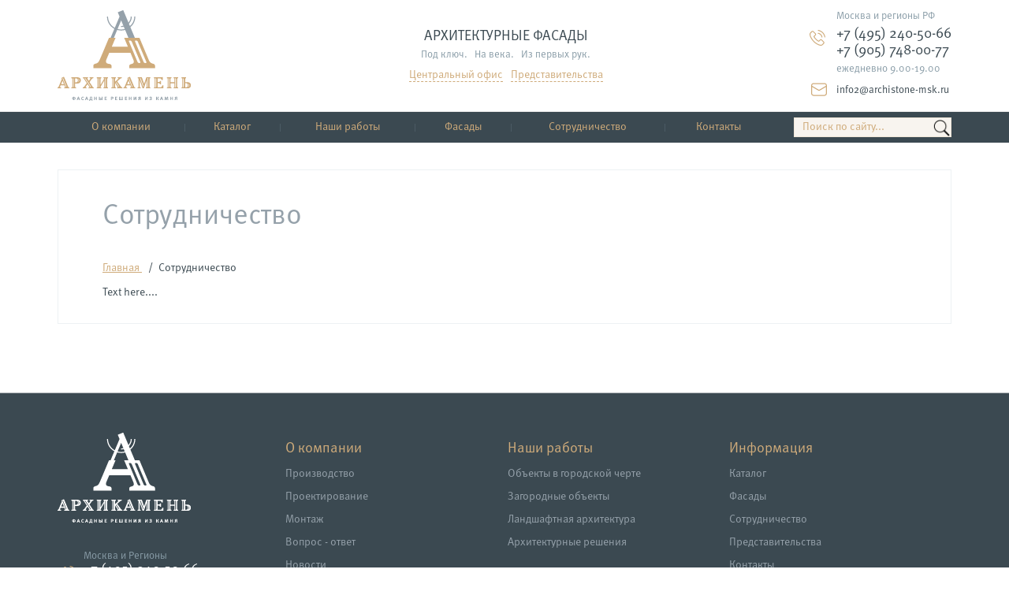

--- FILE ---
content_type: text/html; charset=UTF-8
request_url: https://archistone.ru/cooperation/
body_size: 12528
content:
<!doctype html>
<html lang="ru">

<head>
    <meta charset="utf-8">
    <meta http-equiv="X-UA-Compatible" content="IE=edge,chrome=1">
    <meta name="viewport" content="width=device-width">
    <meta name="format-detection" content="telephone=no">
    <meta name="format-detection" content="address=no">
    <title>Сотрудничество</title>
    <meta http-equiv="Content-Type" content="text/html; charset=UTF-8" />
<script type="text/javascript">if(!window.BX)window.BX={};if(!window.BX.message)window.BX.message=function(mess){if(typeof mess==='object'){for(let i in mess) {BX.message[i]=mess[i];} return true;}};</script>
<script type="text/javascript">(window.BX||top.BX).message({'JS_CORE_LOADING':'Загрузка...','JS_CORE_NO_DATA':'- Нет данных -','JS_CORE_WINDOW_CLOSE':'Закрыть','JS_CORE_WINDOW_EXPAND':'Развернуть','JS_CORE_WINDOW_NARROW':'Свернуть в окно','JS_CORE_WINDOW_SAVE':'Сохранить','JS_CORE_WINDOW_CANCEL':'Отменить','JS_CORE_WINDOW_CONTINUE':'Продолжить','JS_CORE_H':'ч','JS_CORE_M':'м','JS_CORE_S':'с','JSADM_AI_HIDE_EXTRA':'Скрыть лишние','JSADM_AI_ALL_NOTIF':'Показать все','JSADM_AUTH_REQ':'Требуется авторизация!','JS_CORE_WINDOW_AUTH':'Войти','JS_CORE_IMAGE_FULL':'Полный размер'});</script>

<script type="text/javascript" src="/bitrix/js/main/core/core.js?1686317655486439"></script>

<script>BX.setJSList(['/bitrix/js/main/core/core_ajax.js','/bitrix/js/main/core/core_promise.js','/bitrix/js/main/polyfill/promise/js/promise.js','/bitrix/js/main/loadext/loadext.js','/bitrix/js/main/loadext/extension.js','/bitrix/js/main/polyfill/promise/js/promise.js','/bitrix/js/main/polyfill/find/js/find.js','/bitrix/js/main/polyfill/includes/js/includes.js','/bitrix/js/main/polyfill/matches/js/matches.js','/bitrix/js/ui/polyfill/closest/js/closest.js','/bitrix/js/main/polyfill/fill/main.polyfill.fill.js','/bitrix/js/main/polyfill/find/js/find.js','/bitrix/js/main/polyfill/matches/js/matches.js','/bitrix/js/main/polyfill/core/dist/polyfill.bundle.js','/bitrix/js/main/core/core.js','/bitrix/js/main/polyfill/intersectionobserver/js/intersectionobserver.js','/bitrix/js/main/lazyload/dist/lazyload.bundle.js','/bitrix/js/main/polyfill/core/dist/polyfill.bundle.js','/bitrix/js/main/parambag/dist/parambag.bundle.js']);
</script>
<script type="text/javascript">(window.BX||top.BX).message({'LANGUAGE_ID':'ru','FORMAT_DATE':'DD.MM.YYYY','FORMAT_DATETIME':'DD.MM.YYYY HH:MI:SS','COOKIE_PREFIX':'BITRIX_SM','SERVER_TZ_OFFSET':'10800','UTF_MODE':'Y','SITE_ID':'s1','SITE_DIR':'/','USER_ID':'','SERVER_TIME':'1769676350','USER_TZ_OFFSET':'0','USER_TZ_AUTO':'Y','bitrix_sessid':'256c8f6ee647018359e5abc1813a826e'});</script>


<script type="text/javascript" src="https://ajax.googleapis.com/ajax/libs/jquery/1.11.2/jquery.min.js"></script>


<script type="text/javascript">var _ba = _ba || []; _ba.push(["aid", "d3d33fbcd2d59756442784fec82754c0"]); _ba.push(["host", "archistone.ru"]); (function() {var ba = document.createElement("script"); ba.type = "text/javascript"; ba.async = true;ba.src = (document.location.protocol == "https:" ? "https://" : "http://") + "bitrix.info/ba.js";var s = document.getElementsByTagName("script")[0];s.parentNode.insertBefore(ba, s);})();</script>


    <link rel="stylesheet" href="/local/media/plugins/fancybox/jquery.fancybox.css">
    <link rel="stylesheet" href="/local/media/css/grid.css">
    <link rel="stylesheet" href="/local/media/css/style.css?7">
    <link rel="shortcut icon" href="/local/media/favicon.png" type="image/png">
    <link rel="icon" href="/local/media/favicon.png" type="image/png">
    <!--[if IE]>
    <script src="https://html5shiv.googlecode.com/svn/trunk/html5.js"></script>
    <![endif]-->
        <meta name="yandex-verification" content="06ebb51e82f86a28" />
<meta name='yandex-verification' content='4218d3f0bc791196' />
<meta name="yandex-verification" content="d1e59c62cd8af30b" />

<script type="text/javascript" data-skip-moving="true">
var _gaq = _gaq || [];
_gaq.push(['_setAccount', 'UA-41922027-1']);

_gaq.push(['_addOrganic', 'blogsearch.google.ru', 'q', true]);
_gaq.push(['_addOrganic', 'go.mail.ru', 'q', true]);
_gaq.push(['_addOrganic', 'nova.rambler.ru', 'query', true]);
_gaq.push(['_addOrganic', 'nigma.ru', 's', true]);
_gaq.push(['_addOrganic', 'webalta.ru', 'q', true]);
_gaq.push(['_addOrganic', 'aport.ru', 'r', true]);
_gaq.push(['_addOrganic', 'poisk.ru', 'text', true]);
_gaq.push(['_addOrganic', 'poisk.ru', 'text', true]);
_gaq.push(['_addOrganic', 'km.ru', 'q', true]);
_gaq.push(['_addOrganic', 'liveinternet.ru', 'q', true]);
_gaq.push(['_addOrganic', 'quintura.ru', 'request', true]);
_gaq.push(['_addOrganic', 'search.qip.ru', 'query', true]);
_gaq.push(['_addOrganic', 'gogo.ru', 'q', true]);
_gaq.push(['_addOrganic', 'ru.yahoo.com', 'p', true]);
_gaq.push(['_addOrganic', 'tut.by', 'query', true]);
_gaq.push(['_addOrganic', 'all.by', 'query', true]);
_gaq.push(['_addOrganic', 'meta.ua', 'q', true]);
_gaq.push(['_addOrganic', 'bigmir.net', 'z', true]);
_gaq.push(['_addOrganic', 'i.ua', 'q', true]);
_gaq.push(['_addOrganic', 'online.ua', 'q', true]);
_gaq.push(['_addOrganic', 'ukr.net', 'search_query', true]);
_gaq.push(['_addOrganic', 'search.ua', 'q', true]);
_gaq.push(['_addOrganic', 'search.com.ua', 'Domain', true]);
_gaq.push(['_addOrganic', 'images.yandex.ru', 'text', true]);
_gaq.push(['_addOrganic', 'market.yandex.ru', 'text', true]);
_gaq.push(['_addOrganic', 'ya.ru', 'text', true]); 
_gaq.push(['_addOrganic', 'yandex.ua', 'text', true]);
_gaq.push(['_addOrganic', 'auto.yandex.ru', 'text', true]);
_gaq.push(['_addOrganic', 'music.yandex.ru', 'text', true]);
_gaq.push(['_addOrganic', 'yaca.yandex.ru', 'text', true]); 
_gaq.push(['_addOrganic', 'blogs.yandex.ru', 'text', true]);
_gaq.push(['_addOrganic', 'news.yandex.ru', 'text', true]);
_gaq.push(['_addOrganic', 'slovari.yandex.ru', 'text', true]);
_gaq.push(['_addOrganic', 'video.yandex.ru', 'text', true]);
_gaq.push(['_addOrganic', 'afisha.yandex.ru', 'text', true]); 
_gaq.push(['_addOrganic', 'fotki.yandex.ru', 'text', true]); 
_gaq.push(['_addOrganic', 'realty.yandex.ru', 'text', true]);
_gaq.push(['_trackPageview']);

(function() {
var ga = document.createElement('script'); ga.type = 'text/javascript'; ga.async = true;
ga.src = ('https:' == document.location.protocol ? 'https://ssl' : 'http://www') + '.google-analytics.com/ga.js';
var s = document.getElementsByTagName('script')[0]; s.parentNode.insertBefore(ga, s);
})();

</script>
</head>

<body>
    <div id="panel"></div>
    <header>
        <div class="header">
            <div class="wrap clearfix">
                <a href="" class="menu-open"></a>
                <div class="logo">
                    <a href="/" class="left">
                        <img src="/local/media/img/logo.png" alt="">
                    </a>
                    <div class="logo-overflow">
                        <h1>Архитектурные фасады<small>Под ключ.&nbsp;&nbsp;&nbsp;На века.&nbsp;&nbsp;&nbsp;Из первых
                                рук.</small></h1>
                        <div class="contacts-item">
                            <a href="/contacts/" class="link">Центральный офис</a><a href="/partners/"
                                class="link">Представительства</a>
                        </div>
                    </div>
                </div>
                <div class="header-contacts clearfix">
                    <div class="contacts-item ">
                        
<div class="d-md-block d-none text-left">
    <h4>Москва и регионы РФ</h4>
    <div class="phone-list">
        <a href="tel:+74952405066" class="tel">+7 (495) 240-50-66</a>        <br>
        <a href="tel:+79057480077" class="tel">+7 (905) 748-00-77</a>    </div>
    <div class="open-time">ежедневно 9.00-19.00</div>
    <a href="mailto:info2@archistone-msk.ru" class="mailto">info2@archistone-msk.ru</a>
</div>
<div class="d-md-none text-left">
    <div class="row text-center text-sm-left">
        <div class="col-sm-6">
            <h4>Москва и регионы РФ</h4>
        </div>
        <div class="col-sm-6">
            <div class="open-time">ежедневно 9.00-19.00</div>
        </div>
        <div class="col-sm-6 mt-10 my-sm-0">            
            <a href="tel:+74952405066" class="tel">+7 (495) 240-50-66</a>        </div>
        <div class="col-sm-6 mt-10 my-sm-0">
            <a href="tel:+79057480077" class="tel">+7 (905) 748-00-77</a>        </div>
    </div>
</div>
                        <div class="social color-sand">
                                                    </div>
                    </div>

                </div>
            </div>
        </div>
        <nav class="menu">
            <div class="wrap">
                <ul>
							<li class="has-second">
                <a href="/about/" >О компании</a>
				<ul class="no-list second-level">
											<li><a href="/production/">Производство</a></li>
											<li><a href="/design/">Проектирование</a></li>
														<li  class="has-third"><a href="#"><span>Монтаж</span></a>
				<ul class="no-list third-level">
											<li><a href="/installation/">Монтаж оконного проема</a></li>
											<li><a href="/installation/installation-of-balustrades/">Монтаж балюстрады</a></li>
											<li><a href="/installation/installation-of-column/">Монтаж колонны</a></li>
											<li><a href="/installation/installation-of-pilasters/">Монтаж пилястры</a></li>
							</ul></li>							<li><a href="/faq/">Вопрос - ответ</a></li>
											<li><a href="/news/">Новости</a></li>
											<li><a href="/certificates/">Сертификаты</a></li>
							</ul></li>				                				    <li><a href="/catalog/" class="root-item">Каталог</a></li>
                								                				    <li><a href="/portfolio/zagorodnye-obekty/" class="root-item">Наши работы</a></li>
                								                				    <li><a href="/facades/" class="root-item">Фасады</a></li>
                											<li class="has-second">
                <a href="/cooperation/architects/" >Сотрудничество</a>
				<ul class="no-list second-level">
											<li><a href="/cooperation/architects/?">Архитекторам</a></li>
											<li><a href="/cooperation/dealer/">Стать дилером</a></li>
							</ul></li>				                				    <li><a href="/contacts/" class="root-item">Контакты</a></li>
                								                                    <li class="only-mobile"><a href="/partners/" class="root-item">Представительства</a></li>
                				</ul>
                 <style>
                    .cart {
                        margin-left: 1%;
                        margin-top: 0.2%;
                        cursor: pointer;
                    }

                    .count {
                        color: #cfab7a;
                        position: absolute;
                        font-size: 150%;
                    }

                    .cart_window {
                        position: fixed;
                        width: 80%;
                        height: 80%;
                        z-index: 99;
                        top: 10%;
                        left: 10%;
                        background-color: #e6e3e0;
                        border: 2px solid #3b4951;
                        display: none;
                    }

                    .close {
                        position: absolute;
                        right: 3%;
                        top: 3%;
                        cursor: pointer;
                    }

                    .cart_item_list {
                        display: inline-flex;
                        width: 100%;
                        border-bottom: #3b4951 1px solid;
                    }

                    .cart_item_10_first {
                        width: 10%;
                        text-align: center;
                        margin-left: 5%;
                    }

                    .cart_item_40 {
                        width: 20%;
                    }

                    .cart_item_10 {
                        width: 10%;
                    }

                    .cart_item_15 {
                        width: 15%;
                    }

                    .bottom_block {
                        position: absolute;
                        width: 100%;
                        bottom: 0;
                        border: #3b4951 1px solid;
                    }

                    .bottom_block_cell_50 {
                        width: 40%;
                    }

                    .bottom_block_cell_total {
                        width: 40%;
                        text-align: left;
                    }

                    .bottom_input {
                        width: 60%;
                        text-align: center;
                    }

                    .place_order {
                        width: 80%;
                        text-align: center;
                        font-family: Metapro, sans-serif;
                        color: #cfab7a;
                        font-size: 18px;
                        padding: 0 10px;
                        background-color: #3b4951;
                        cursor: pointer;
                    }

                    .empty_basket {
                        width: 100%;
                        text-align: center;
                    }

                    .bottom_block .cart_item_list {
                        margin-bottom: 1%;
                    }

                    .action {
                        padding: 5%;
                        cursor: pointer;
                    }

                    .discount {
                        width: 80%;
                        text-align: center;
                        font-family: Metapro, sans-serif;
                        color: #cfab7a;
                        font-size: 18px;
                        padding: 0 10px;
                        background-color: #3b4951;
                        cursor: pointer;
                        margin-bottom: 2%;
                    }

                    .caption_for_mobile {
                        display: none;
                    }

                    .cart_holder {
                        overflow-y: scroll;
                        height: 50%;
                        overflow-x: hidden;
                    }

                    @media only screen and (max-width: 600px) {
                        .cart {
                            display: block;
                            position: fixed;
                            right: 9%;
                            top: 276%;
                            border: 3px solid #a0a398;
                            border-radius: 11px;
                            width: 32px;
                            height: 32px;
                            /* border-radius: 50%; */
                            text-align: center;
                            /* padding-top: 0%; */
                            padding: 4%;
                            z-index: 99;
                            background: white;
                        }

                        .cart_window {
                            top: 110%;
                        }

                        .bottom_block {
                            position: relative;
                            text-align: center;
                        }

                        .bottom_block_cell_total {
                            width: 100%;
                            text-align: center;
                        }

                        .cart_window {
                            width: 96%;
                            left: 2%;
                            height: unset;
                            border-radius: 11px;
                        }

                        .bottom_block_cell_50 {
                            width: unset;
                        }

                        .cart_item_15 {
                            text-align: center;
                        }

                        .header_cart {
                            text-align: center;
                        }

                        .cart_item_list {
                            display: block;
                        }

                        .element {
                            border-radius: 11px;
                            border: black solid 1px;
                            width: 98%;
                            margin-left: 1%;
                            margin-bottom: 2%;
                            text-align: center;
                        }

                        .caption_for_mobile {
                            display: inline-flex;
                        }

                        .cart_item_10_first {
                            width: unset;
                        }

                        .cart_item_40 {
                            width: unset;
                        }

                        .cart_item_10 {
                            width: unset;
                        }

                        .cart_item_15 {
                            width: unset;
                        }

                        .list_header {
                            display: none;
                        }

                        .cart_holder {
                            height: 600px;
                        }
                    }
                </style>
                <form action="/search-the-site/" class="search-line">
                    <input type="text" name="q" placeholder="Поиск по сайту...">
                    <input value="" type="submit">
                </form>
                <!-- <div class="cart">
                    <svg fill="#cfab7a" version="1.1" id="Capa_1" xmlns="http://www.w3.org/2000/svg" xmlns:xlink="http://www.w3.org/1999/xlink" width="32px" height="32px" viewBox="0 0 902.86 902.86" xml:space="preserve"><g id="SVGRepo_bgCarrier" stroke-width="0"></g><g id="SVGRepo_tracerCarrier" stroke-linecap="round" stroke-linejoin="round"></g><g id="SVGRepo_iconCarrier"> <g> <g> <path d="M671.504,577.829l110.485-432.609H902.86v-68H729.174L703.128,179.2L0,178.697l74.753,399.129h596.751V577.829z M685.766,247.188l-67.077,262.64H131.199L81.928,246.756L685.766,247.188z"></path> <path d="M578.418,825.641c59.961,0,108.743-48.783,108.743-108.744s-48.782-108.742-108.743-108.742H168.717 c-59.961,0-108.744,48.781-108.744,108.742s48.782,108.744,108.744,108.744c59.962,0,108.743-48.783,108.743-108.744 c0-14.4-2.821-28.152-7.927-40.742h208.069c-5.107,12.59-7.928,26.342-7.928,40.742 C469.675,776.858,518.457,825.641,578.418,825.641z M209.46,716.897c0,22.467-18.277,40.744-40.743,40.744 c-22.466,0-40.744-18.277-40.744-40.744c0-22.465,18.277-40.742,40.744-40.742C191.183,676.155,209.46,694.432,209.46,716.897z M619.162,716.897c0,22.467-18.277,40.744-40.743,40.744s-40.743-18.277-40.743-40.744c0-22.465,18.277-40.742,40.743-40.742 S619.162,694.432,619.162,716.897z"></path> </g> </g> </g></svg>
                                        <span class="count"></span>
                </div> -->
                <!-- <div class="cart_window">
                    <div class="close">
                        <svg fill="#3b4951" height="32px" width="32px" version="1.1" id="Layer_1"
                            xmlns="http://www.w3.org/2000/svg" xmlns:xlink="http://www.w3.org/1999/xlink"
                            viewBox="0 0 1792 1792" xml:space="preserve" stroke="#3b4951">
                            <g id="SVGRepo_bgCarrier" stroke-width="0"></g>
                            <g id="SVGRepo_tracerCarrier" stroke-linecap="round" stroke-linejoin="round"></g>
                            <g id="SVGRepo_iconCarrier">
                                <path
                                    d="M1082.2,896.6l410.2-410c51.5-51.5,51.5-134.6,0-186.1s-134.6-51.5-186.1,0l-410.2,410L486,300.4 c-51.5-51.5-134.6-51.5-186.1,0s-51.5,134.6,0,186.1l410.2,410l-410.2,410c-51.5,51.5-51.5,134.6,0,186.1 c51.6,51.5,135,51.5,186.1,0l410.2-410l410.2,410c51.5,51.5,134.6,51.5,186.1,0c51.1-51.5,51.1-134.6-0.5-186.2L1082.2,896.6z">
                                </path>
                            </g>
                        </svg>
                    </div>
                    <h3 class="header_cart">Ваша корзина</h3>
                    <div class="cart_holder">
                                                    <div class="header_cart">Перечень товаров:</div>
                            <div class="cart_item_list list_header">
                                <div class="cart_item_10_first">
                                    №
                                </div>
                                <div class="cart_item_40">
                                    Наименование
                                </div>
                                <div class="cart_item_15">
                                    Размер
                                </div>
                                <div class="cart_item_10">
                                    Цена за 1 шт.
                                </div>
                                <div class="cart_item_15">
                                    Количество
                                </div>
                                <div class="cart_item_10">
                                    Сумма
                                </div>
                                <div class="cart_item_10">
                                    &nbsp;
                                </div>
                            </div>
                                                        <div class="item_list_container">
                                                            </div>
                            <div class="bottom_block">
                                <div class="cart_item_list">
                                    <div class="bottom_block_cell_50">&nbsp;</div>
                                    <div class="bottom_block_cell_total">Итого: <span
                                            class="totalizer_count">0</span> наименований(я) на сумму
                                        <span class="totalizer">0 руб.</span></div>
                                    <div>
                                        <button class="discount">
                                            Обсудить скидку...
                                        </button>
                                    </div>
                                </div>
                                <div>
                                    <input type="text" placeholder="Как вас зовут?" class="name bottom_input" />
                                </div>
                                <div>
                                    <input type="text" placeholder="Номер телефона" class="phone bottom_input" />
                                </div>
                                <div>
                                    <button class="place_order">
                                        Оформить заказ.
                                    </button>
                                </div>
                            </div>
                        </div>
                    </div>
                                    <div class="empty_basket">Ваша корзина пуста!</div>
                     -->
                <!--  <script>
                    $("body").on("click", ".increace", function () {
                        var id = $(this).parents('.actions').attr("data-id");
                        var count = parseInt($(".quantity_" + id).html());
                        count = count + 1;
                        $.ajax({
                            url: '/add_to_cart.php',         /* Куда отправить запрос */
                            method: 'post',             /* Метод запроса (post или get) */
                            dataType: 'html',          /* Тип данных в ответе (xml, json, script, html). */
                            data: {
                                id: id,
                                number: count
                            },     /* Данные передаваемые в массиве */
                            success: function (data) {   /* функция которая будет выполнена после успешного запроса.  */
                                $(".quantity_" + id).html(count);
                                $(".price_" + id).html(count * parseInt($(".price_per_one_" + id).html()) + " руб.");
                                var total = parseInt($(".totalizer").html());
                                $(".totalizer").html(total + parseInt($(".price_per_one_" + id).html()) + " руб.");
                            }
                        });
                    });
                    $("body").on("click", ".decreace", function () {
                        var id = $(this).parents('.actions').attr("data-id");
                        var count = parseInt($(".quantity_" + id).html());
                        console.log($(this).attr('min'));
                        if (count > parseInt($(this).attr('min'))) {
                            count = count - 1;
                            $.ajax({
                                url: '/add_to_cart.php',         /* Куда отправить запрос */
                                method: 'post',             /* Метод запроса (post или get) */
                                dataType: 'html',          /* Тип данных в ответе (xml, json, script, html). */
                                data: {
                                    id: id,
                                    number: count
                                },     /* Данные передаваемые в массиве */
                                success: function (data) {   /* функция которая будет выполнена после успешного запроса.  */
                                    $(".quantity_" + id).html(count);
                                    $(".price_" + id).html(count * parseInt($(".price_per_one_" + id).html()) + " руб.");
                                    var total = parseInt($(".totalizer").html());
                                    $(".totalizer").html(total - parseInt($(".price_per_one_" + id).html()) + " руб.");
                                }
                            });
                        }
                    });
                    $("body").on("click", ".delete", function () {
                        var id = $(this).parents('.actions').attr("data-id");
                        var price = parseInt($(".price_" + id).html());
                        $.ajax({
                            url: '/add_to_cart.php',         /* Куда отправить запрос */
                            method: 'post',             /* Метод запроса (post или get) */
                            dataType: 'html',          /* Тип данных в ответе (xml, json, script, html). */
                            data: {
                                delete: id
                            },     /* Данные передаваемые в массиве */
                            success: function (data) {   /* функция которая будет выполнена после успешного запроса.  */
                                $("#element_" + id).fadeOut("slow");
                                var num = parseInt($(".count").html());
                                num = num - 1;
                                $(".count").html(num);
                                var general_count = parseInt($(".totalizer_count").html());
                                general_count = general_count - 1;
                                $(".totalizer_count").html(general_count);
                                var total = parseInt($(".totalizer").html());
                                $(".totalizer").html(total - price);
                            }
                        });
                    });
                    $("body").on("click", ".place_order", function () {
                        var error = 0;
                        if ($('.name').val() == "") {
                            error = 1;
                            $('.name').css("border", "1px red solid");
                        }
                        if ($('.phone').val() == "") {
                            error = 1;
                            $('.phone').css("border", "1px red solid");
                        }
                        if (error == 0) {
                            //task route select
                            $.ajax({
                                url: '/place_order.php',         /* Куда отправить запрос */
                                method: 'post',             /* Метод запроса (post или get) */
                                dataType: 'html',          /* Тип данных в ответе (xml, json, script, html). */
                                data: {
                                    name: $('.name').val(),
                                    number: $('.phone').val()
                                },     /* Данные передаваемые в массиве */
                                success: function (data) {   /* функция которая будет выполнена после успешного запроса.  */
                                    $('.header_cart').html("Заказ оформлен!");
                                    $('.cart_holder').html("Спасибо за ваш заказ! Менеджер свяжется с Вами по указанному номеру в ближайшее время.");
                                    $('.count').html("0");
                                }
                            });
                        }
                    });
                    $("body").on("click", ".discount", function () {
                        var error = 0;
                        if ($('.phone').val() == "") {
                            error = 1;
                            $('.phone').css("border", "1px red solid");
                        }
                        if (error == 0) {
                            //task route select
                            $.ajax({
                                url: '/place_order.php',         /* Куда отправить запрос */
                                method: 'post',             /* Метод запроса (post или get) */
                                dataType: 'html',          /* Тип данных в ответе (xml, json, script, html). */
                                data: {
                                    discount: 1,
                                    number: $('.phone').val()
                                },     /* Данные передаваемые в массиве */
                                success: function (data) {   /* функция которая будет выполнена после успешного запроса.  */
                                    $('.header_cart').html("Менеджер свяжется с вами, чтобы предоставить Вам скидку!");
                                    $(".discount").fadeOut("slow");
                                }
                            });
                        }
                    });
                    $('.cart').on('click', function () {//task route select
                        if ($('.cart_window').is(":visible")) {
                            $('.cart_window').fadeOut("slow");
                        }
                        else {
                            $('.cart_window').fadeIn("slow");
                        }
                    });
                    $('.close').on('click', function () {//task route select
                        if ($('.cart_window').is(":visible")) {
                            $('.cart_window').fadeOut("slow");
                        }
                        else {
                            $('.cart_window').fadeIn("slow");
                        }
                    });
                </script>-->
                <div class="social color-sand">
                                    </div>
            </div>
        </nav>
    </header>
            <section id="content">
            <div class="wrap">

                <div class="info_block kvistyle">                                                    <div class="title kvititlefullpage">
                                <!--<div class="title-img">
                             <img src="img/home-icon.png" alt=""> 
                        </div>-->
                                <h2>Сотрудничество</h2>
                            </div>

                            <div class="breadcrumbs breadfullpkvi">
			<div class="bx-breadcrumb-item" id="bx_breadcrumb_0" itemscope="" itemtype="http://data-vocabulary.org/Breadcrumb">
				
				<a onclick=" return true;" href="/" title="Главная" itemprop="url">
					<span itemprop="title">Главная</span>
				</a>
			</div>
			<div class="bx-breadcrumb-item">
				 
				<span>Сотрудничество</span>
			</div> </div>
                        


                    
Text here....

 <div class="clear"></div> </div> <div class="clear"></div>
     </div>
  </section>
  



  <footer>
		<div class="wrap clearfix">
			<div class="footer-left">
				<div class="logo">
					<a href="/">
						<img src="/local/media/img/footer-logo.png" alt="">
					</a>
				</div>
				<div class="contacts">
					<div class="cont-item">
						<h5>Москва и Регионы</h5>
                        <div class="cont-item--phone">
                            <a href="tel:+74952405066" class="tel">+7 (495) 240-50-66</a>                            <p><a href="tel:+79057480077" class="tel">+7 (905) 748-00-77</a></p>
                        </div>
					</div>
				</div>
				<div class="social">
					<h4>Присоединяйтесь к нам в социальных сетях: @archistone_moscow</h4>
                    				</div>
				<br>
				<!--LiveInternet counter--><script type="text/javascript"><!--
document.write("<a href='http://www.liveinternet.ru/click' "+
"target=_blank><img src='http://counter.yadro.ru/hit?t44.5;r"+
escape(document.referrer)+((typeof(screen)=="undefined")?"":
";s"+screen.width+"*"+screen.height+"*"+(screen.colorDepth?
screen.colorDepth:screen.pixelDepth))+";u"+escape(document.URL)+
";"+Math.random()+
"' alt='' title='LiveInternet' "+
"border=0 width=31 height=31><\/a>")//--></script><!--/LiveInternet-->
				<!-- Yandex.Metrika informer -->
				<a href="https://metrika.yandex.ru/stat/?id=1163611&from=informer"
				target="_blank" rel="nofollow"><img src="https://informer.yandex.ru/informer/1163611/3_1_FFFFFFFF_EFEFEFFF_0_pageviews"
													style="width:88px; height:31px; border:0;" alt="Яндекс.Метрика" title="Яндекс.Метрика: данные за сегодня (просмотры, визиты и уникальные посетители)" class="ym-advanced-informer" data-cid="1163611" data-lang="ru" /></a>
				<!-- /Yandex.Metrika informer -->
			</div>
			<div class="footer-right">
				<div class="footer-menu clearfix">
					<div class="footer-item">
						<h3>О компании</h3>
						<ul>
                            <li><a href="/production/">Производство</a></li>
                            <li><a href="/design/">Проектирование</a></li>
                            <li><a href="/installation/">Монтаж</a></li>
                            <li><a href="/faq/">Вопрос - ответ</a></li>
                            <li><a href="/news/">Новости</a></li>
                            <li><a href="/certificates/">Сертификаты</a></li>
                        </ul>
					</div>
					<div class="footer-item">
						<h3>Наши работы</h3>
						<ul>
							<li><a href="/portfolio/obekty-v-gorodskoy-cherte/">Объекты в городской черте</a></li>
							<li><a href="/portfolio/zagorodnye-obekty/">Загородные объекты</a></li>
							<li><a href="/portfolio/landshaftnaya-arkhitektura/">Ландшафтная архитектура</a></li>
							<li><a href="/portfolio/arkhitekturnye-resheniya/">Архитектурные решения</a></li>
						</ul>
					</div>
					<div class="footer-item">
						<h3>Информация</h3>
						<ul>
							<li><a href="/catalog/">Каталог</a></li>
                            <li><a href="/facades/">Фасады</a></li>
                            <li><a href="/cooperation/architects/">Сотрудничество</a></li>
                            <li><a href="/partners/">Представительства</a></li>
                            <li><a href="/contacts/">Контакты</a></li>
						</ul>
					</div>
				</div>
				<div class="footer-bottom clearfix">
					<p class="copyright">© 2026 - АРХИКАМЕНЬ Все права защищены</p>
                    <p class="created" style="float:none;clear: both;padding-top: 30px;text-align: justify;">
                        * Вся продукция производится по индивидуальному заказу.<br>
                        Цена товара указана на основании среднестатистических данных о стоимости реализации аналогичного товара в предыдущем квартале. Окончательная цена товара рассчитывается индивидуально с учётом дополнительных характеристик, как то: цвет и фактура поверхности, наличие оснастки, условия оплаты и доставки товара и может отличаться от указанной до 10% как в большую, так и меньшую сторону.
                    </p>
				</div>
			</div>
		</div>
	</footer>
	<a href="header" class="up"></a>
    <a href="/local/ajax/form-question.php" class="callback-float popup fancybox.ajax"><span></span><i>Обратный<br>звонок</i></a>
    <div class="cart-panel" id="cartPanel">
    <a href="#cartItemsPanel" class="cart-panel-items" id="cartItemsPanelToggle">
        <span class="cart-panel-items__amount">0</span>
        <span class="cart-panel-items__label">товаров</span>
    </a>
    <div class="cart-panel-price">
        <span> <span class="cart-panel-price-after">0</span> <small>руб.</small></span>
    </div>
    <a href="#cartOrderPanel" class="btn btn-dark cart-panel-btn" id="cartOrderPanelToggle"><span>Заказать</span></a>
</div>

<div class="cart-items-panel" id="cartItemsPanel" data-cart-panel>
    <button class="cart-items-panel-close reset-btn" type="button" data-cart-panel-close-btn></button>
    <div class="cart-items-panel-list"></div>
</div>

<div class="cart-order-panel" id="cartOrderPanel" data-cart-panel>
    <button class="cart-items-panel-close reset-btn" type="button" data-cart-panel-close-btn></button>
    <script type="text/javascript">if (window.location.hash != '' && window.location.hash != '#') top.BX.ajax.history.checkRedirectStart('bxajaxid', '4286865d4f10d06aaa7336cadffa22db')</script><div id="comp_4286865d4f10d06aaa7336cadffa22db"><div class="cart-order-panel-form p-0">
    
<form name="SIMPLE_FORM_6" action="/cooperation/" method="POST" enctype="multipart/form-data"><input type="hidden" name="bxajaxid" id="bxajaxid_4286865d4f10d06aaa7336cadffa22db_8BACKi" value="4286865d4f10d06aaa7336cadffa22db" /><input type="hidden" name="AJAX_CALL" value="Y" /><script type="text/javascript">
function _processform_8BACKi(){
	if (BX('bxajaxid_4286865d4f10d06aaa7336cadffa22db_8BACKi'))
	{
		var obForm = BX('bxajaxid_4286865d4f10d06aaa7336cadffa22db_8BACKi').form;
		BX.bind(obForm, 'submit', function() {BX.ajax.submitComponentForm(this, 'comp_4286865d4f10d06aaa7336cadffa22db', true)});
	}
	BX.removeCustomEvent('onAjaxSuccess', _processform_8BACKi);
}
if (BX('bxajaxid_4286865d4f10d06aaa7336cadffa22db_8BACKi'))
	_processform_8BACKi();
else
	BX.addCustomEvent('onAjaxSuccess', _processform_8BACKi);
</script><input type="hidden" name="sessid" id="sessid" value="256c8f6ee647018359e5abc1813a826e" /><input type="hidden" name="WEB_FORM_ID" value="6" />                <h2>Форма оформления заказа</h2>
            <input type="hidden" name="form-title" value="Форма оформления заказа"/>

                    <div class="cart-order-panel-form-scrollable">
                    <label for="SIMPLE_QUESTION_537" class="">
                <div class="">Ваше имя</div>
                <input   required name="form_text_21" type="text" id="SIMPLE_QUESTION_537" value="" class="form-control ">
            </label>
                                <label for="SIMPLE_QUESTION_830" class="">
                <div class="">Ваш номер телефона</div>
                <input  data-mask="tel"  required name="form_text_22" type="tel" id="SIMPLE_QUESTION_830" value="" class="form-control ">
            </label>
                                <label for="SIMPLE_QUESTION_917" class="">
                <div class="">Email</div>
                <input   name="form_email_23" type="email" id="SIMPLE_QUESTION_917" value="" class="form-control ">
            </label>
                                <label for="SIMPLE_QUESTION_430">
                <div>Комментарий</div>
                <textarea   id="SIMPLE_QUESTION_430" name="form_textarea_24" class="no-resize styled"></textarea>
            </label>
                                <label for="SIMPLE_QUESTION_531" class="d-none">
                <div class="d-none">Состав заказа</div>
                <input   name="form_text_25" type="text" id="SIMPLE_QUESTION_531" value="" class="form-control order-contents d-none ">
            </label>
                                <label for="SIMPLE_QUESTION_809" class="d-none">
                <div class="d-none">Итоговая сумма</div>
                <input   name="form_text_26" type="text" id="SIMPLE_QUESTION_809" value="" class="form-control total-price d-none ">
            </label>
                                <label for="SIMPLE_QUESTION_487" class="">
                <div class="d-none">Общий вес</div>
                <input   name="form_text_27" type="text" id="SIMPLE_QUESTION_487" value="" class="form-control total-weight d-none ">
            </label>
                            
    </div>
        <div class="input">
            <div class="custom-control">
                <input type="checkbox" checked name="policy" required id="policy"> 
                <label for="policy">Согласен с <a href="/legal/" target="_blank" class="link">условиями обработки данных</a></label>
            </div>
        </div>

        <div class="text-center">
            <button type="submit" class="btn btn-green btn-wide 333" name="web_form_submit" value="Оформить заказ" onclick=""><span>Оформить заказ</span></button>
        </div>
                <!-- <input type="hidden" name="recaptcha_token" value=""> -->
    </form>
        <script>
        $(document).ready(function(){
            $('.cart-order-panel form').addClass('cart-order-panel-form')
        })
    </script>
</div>
</div><script type="text/javascript">if (top.BX.ajax.history.bHashCollision) top.BX.ajax.history.checkRedirectFinish('bxajaxid', '4286865d4f10d06aaa7336cadffa22db');</script><script type="text/javascript">top.BX.ready(BX.defer(function() {window.AJAX_PAGE_STATE = new top.BX.ajax.component('comp_4286865d4f10d06aaa7336cadffa22db'); top.BX.ajax.history.init(window.AJAX_PAGE_STATE);}))</script></div>
	<!-- Скрипты -->


	<script src="/local/media/js/jquery-ui.min.js"></script>
	<script src="/local/media/js/placeholder.js"></script>
	<script src="/local/media/js/jquery.mousewheel.min.js"></script>
	<script src="/local/media/js/jquery.mCustomScrollbar.min.js"></script>
	<script src="/local/media/js/jquery.maskedinput.min.js"></script>
	<script src="/local/media/js/owl.carousel.min.js"></script>
	<script src="/local/media/plugins/fancybox/jquery.fancybox.pack.js"></script>
	<script src="https://cdnjs.cloudflare.com/ajax/libs/jqueryui-touch-punch/0.2.3/jquery.ui.touch-punch.min.js"></script>
	<script src="/local/media/js/script.js?3"></script>
	<script src="/local/media/js/my.js"></script>



	<!-- Скрипты -->

<!-- Yandex.Metrika -->
<!--<script src="//mc.yandex.ru/metrika/watch.js" type="text/javascript"></script>
<div style="display:none;"><script type="text/javascript">
try { var yaCounter1163611 = new Ya.Metrika(1163611); } catch(e){}
</script></div>
<noscript><div style="position:absolute"><img src="//mc.yandex.ru/watch/1163611" alt="" /></div></noscript>-->
<!-- /Yandex.Metrika -->

<!-- Yandex.Metrika counter -->
<script type="text/javascript" >
    (function(m,e,t,r,i,k,a){m[i]=m[i]||function(){(m[i].a=m[i].a||[]).push(arguments)};
        m[i].l=1*new Date();k=e.createElement(t),a=e.getElementsByTagName(t)[0],k.async=1,k.src=r,a.parentNode.insertBefore(k,a)})
    (window, document, "script", "https://mc.yandex.ru/metrika/tag.js", "ym");

    ym(1163611, "init", {
        clickmap:true,
        trackLinks:true,
        accurateTrackBounce:true,
        webvisor:true
    });
</script>
<noscript><div><img src="https://mc.yandex.ru/watch/1163611" style="position:absolute; left:-9999px;" alt="" /></div></noscript>
<!-- /Yandex.Metrika counter --></body>
</html>
        <script>
            (function() {
                // Конфигурационный объект
                if (typeof window.SMART_CAPTCHA_CONFIG === 'undefined') {
                    window.SMART_CAPTCHA_CONFIG = {
                        selectors: {
                            submitButton: '[name="web_form_submit"]',
                            captchaContainer: '.smartcaptcha-container',
                            smartToken: '[name="smart-token"]'
                        },
                        scriptUrl: 'https://smartcaptcha.yandexcloud.net/captcha.js',
                        attributes: {
                            initialized: 'data-captcha-initialized',
                            formId: 'id'
                        },
                        classes: {
                            captchaContainer: 'smartcaptcha-container'
                        },
                        timing: {
                            initDelay: 500,
                            domObserverDelay: 100
                        }
                    };
                }

                const CONFIG = window.SMART_CAPTCHA_CONFIG;

                // Валидация конфигурации
                function validateConfig(config) {
                    const requiredParams = {
                        selectors: ['submitButton', 'captchaContainer', 'smartToken'],
                        scriptUrl: true,
                        attributes: ['initialized', 'formId'],
                        classes: ['captchaContainer'],
                        timing: ['initDelay', 'domObserverDelay']
                    };

                    try {
                        Object.entries(requiredParams).forEach(([key, value]) => {
                            if (Array.isArray(value)) {
                                value.forEach(param => {
                                    if (!config[key][param]) {
                                        throw new Error(`Отсутствует обязательный параметр: ${key}.${param}`);
                                    }
                                });
                            } else if (!config[key]) {
                                throw new Error(`Отсутствует обязательный параметр: ${key}`);
                            }
                        });
                        return true;
                    } catch (error) {
                        console.error('Ошибка конфигурации:', error.message);
                        return false;
                    }
                }

                window.smartCaptchaInstances = window.smartCaptchaInstances || new Set();
                const captchaHtml = "<div class=\"smart-captcha\" data-sitekey=\"ysc1_UIt93Hu6dSTJraPisqQQPsVPZaGSEuAXag7z7iXGe0828d72\" data-form-id=\"\" data-test=\"true\" data-shield-position=\"bottom-right\" data-invisible=\"true\"><\/div>";

                function loadScript() {
                    return new Promise((resolve, reject) => {
                        if (window.smartCaptchaScriptLoaded) {
                            resolve();
                            return;
                        }

                        const script = document.createElement('script');
                        script.src = CONFIG.scriptUrl;
                        script.defer = true;

                        script.onload = () => {
                            window.smartCaptchaScriptLoaded = true;
                            resolve();
                        };

                        script.onerror = () => reject(new Error('Не удалось загрузить скрипт SmartCaptcha'));

                        document.head.appendChild(script);
                    });
                }

                function cleanupFormCaptcha(form) {
                    const submitBtn = form.querySelector(CONFIG.selectors.submitButton);
                    if (!submitBtn) return;

                    const formId = form.getAttribute(CONFIG.attributes.formId);
                    const container = form.querySelector(CONFIG.selectors.captchaContainer);

                    if (container) {
                        container.remove();
                    }

                    if (formId && window.smartCaptchaInstances.has(formId)) {
                        window.smartCaptchaInstances.delete(formId);
                    }
                }

                async function initFormCaptcha(form) {
                    try {
                        cleanupFormCaptcha(form);

                        await loadScript();

                        while (!window.smartCaptcha?.render) {
                            await new Promise(resolve => setTimeout(resolve, 100));
                        }

                        const submitBtn = form.querySelector(CONFIG.selectors.submitButton);
                        if (!submitBtn) return;

                        const formId = form.getAttribute(CONFIG.attributes.formId) || 'form_' + Math.random().toString(36).substr(2, 9);
                        form.setAttribute(CONFIG.attributes.formId, formId);

                        const container = document.createElement('div');
                        container.className = CONFIG.classes.captchaContainer;
                        container.innerHTML = captchaHtml.replace('data-form-id=""', 'data-form-id="' + formId + '"');
                        submitBtn.parentNode.insertBefore(container, submitBtn);

                        container.style.display = 'none';

                        await new Promise(resolve => setTimeout(resolve, CONFIG.timing.initDelay));

                        const isInvisible = container.firstChild.hasAttribute('data-invisible');

                        const captchaConfig = {
                            sitekey: container.firstChild.getAttribute('data-sitekey'),
                            invisible: isInvisible,
                            test: container.firstChild.getAttribute('data-test') === 'true',
                            hideShield: container.firstChild.hasAttribute('data-hide-shield'),
                            shieldPosition: container.firstChild.getAttribute('data-shield-position'),
                            callback: () => {
                                if (isInvisible) {
                                    submitBtn.click();
                                }
                            }
                        };

                        const captchaInstance = window.smartCaptcha.render(container.firstChild, captchaConfig);

                        if (isInvisible) {
                            submitBtn.addEventListener('click', function(e) {
                                const token = form.querySelector(CONFIG.selectors.smartToken);
                                if (!token || !token.value) {
                                    e.preventDefault();
                                    window.smartCaptcha.execute(captchaInstance);
                                }
                            });
                        } else {
                            container.removeAttribute("style");
                        }

                        form.setAttribute(CONFIG.attributes.initialized, 'true');
                        window.smartCaptchaInstances.add(formId);

                    } catch (error) {
                        console.error('Ошибка инициализации SmartCaptcha:', error);
                    }
                }

                async function initAllForms() {
                    if (!validateConfig(CONFIG)) {
                        console.error('Некорректная конфигурация SmartCaptcha');
                        return;
                    }

                    const forms = document.getElementsByTagName('form');
                    for (const form of forms) {
                        // Проверяем, была ли форма уже инициализирована
                        if (!form.hasAttribute(CONFIG.attributes.initialized)) {
                            await initFormCaptcha(form);
                        }
                    }
                }

                if (document.readyState === 'loading') {
                    document.addEventListener('DOMContentLoaded', initAllForms);
                } else {
                    initAllForms();
                }

                const observer = new MutationObserver((mutations) => {
                    let newForms = new Set();

                    mutations.forEach((mutation) => {
                        mutation.addedNodes.forEach((node) => {
                            if (node.nodeType === 1) {
                                if (node.matches('form')) {
                                    newForms.add(node);
                                } else {
                                    const forms = node.getElementsByTagName('form');
                                    Array.from(forms).forEach((form) => newForms.add(form));
                                }
                            }
                        });
                    });

                    if (newForms.size > 0) {
                        setTimeout(() => {
                            newForms.forEach(async (form) => {
                                if (!form.hasAttribute(CONFIG.attributes.initialized)) {
                                    await initFormCaptcha(form);
                                }
                            });
                        }, CONFIG.timing.domObserverDelay);
                    }
                });



                observer.observe(document.body, {
                    childList: true,
                    subtree: true,
                    attributes: false,
                    characterData: false
                });
            })();
        </script>
        

--- FILE ---
content_type: image/svg+xml
request_url: https://archistone.ru/local/media/img/icons/tpl-icons/mail.svg
body_size: 954
content:
<svg width="20" height="20" viewBox="0 0 20 20" fill="none" xmlns="http://www.w3.org/2000/svg">
<path d="M16.875 2.375C17.7038 2.375 18.4987 2.70424 19.0847 3.29029C19.6708 3.87634 20 4.6712 20 5.5V15.5C20 16.3288 19.6708 17.1237 19.0847 17.7097C18.4987 18.2958 17.7038 18.625 16.875 18.625H3.125C2.2962 18.625 1.50134 18.2958 0.915291 17.7097C0.32924 17.1237 0 16.3288 0 15.5V5.5C0 4.6712 0.32924 3.87634 0.915291 3.29029C1.50134 2.70424 2.2962 2.375 3.125 2.375H16.875ZM18.75 7.32625L10.3175 12.2887C10.2378 12.3356 10.1487 12.3641 10.0566 12.3723C9.9645 12.3805 9.87175 12.3682 9.785 12.3363L9.6825 12.2887L1.25 7.32875V15.5C1.25 15.9973 1.44754 16.4742 1.79917 16.8258C2.15081 17.1775 2.62772 17.375 3.125 17.375H16.875C17.3723 17.375 17.8492 17.1775 18.2008 16.8258C18.5525 16.4742 18.75 15.9973 18.75 15.5V7.32625ZM16.875 3.625H3.125C2.62772 3.625 2.15081 3.82254 1.79917 4.17417C1.44754 4.52581 1.25 5.00272 1.25 5.5V5.8775L10 11.025L18.75 5.875V5.5C18.75 5.00272 18.5525 4.52581 18.2008 4.17417C17.8492 3.82254 17.3723 3.625 16.875 3.625Z" fill="#CFAB7A"/>
</svg>
